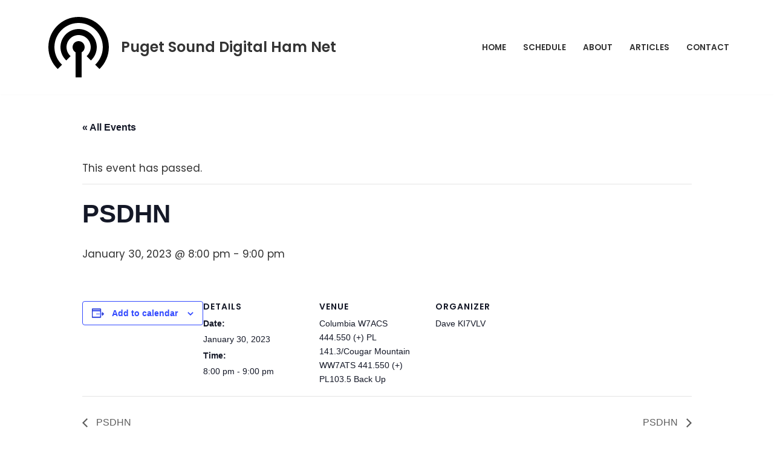

--- FILE ---
content_type: image/svg+xml
request_url: https://www.psdhn.org/wp-content/uploads/2021/03/podcasts-24px.svg
body_size: 687
content:
<svg xmlns="http://www.w3.org/2000/svg" enable-background="new 0 0 24 24" height="24" viewBox="0 0 24 24" width="24"><g><path d="M0,0h24v24H0V0z" fill="none"/></g><g><path d="M14,12c0,0.74-0.4,1.38-1,1.72V22h-2v-8.28c-0.6-0.35-1-0.98-1-1.72c0-1.1,0.9-2,2-2S14,10.9,14,12z M12,6 c-3.31,0-6,2.69-6,6c0,1.74,0.75,3.31,1.94,4.4l1.42-1.42C8.53,14.25,8,13.19,8,12c0-2.21,1.79-4,4-4s4,1.79,4,4 c0,1.19-0.53,2.25-1.36,2.98l1.42,1.42C17.25,15.31,18,13.74,18,12C18,8.69,15.31,6,12,6z M12,2C6.48,2,2,6.48,2,12 c0,2.85,1.2,5.41,3.11,7.24l1.42-1.42C4.98,16.36,4,14.29,4,12c0-4.41,3.59-8,8-8s8,3.59,8,8c0,2.29-0.98,4.36-2.53,5.82l1.42,1.42 C20.8,17.41,22,14.85,22,12C22,6.48,17.52,2,12,2z"/></g></svg>